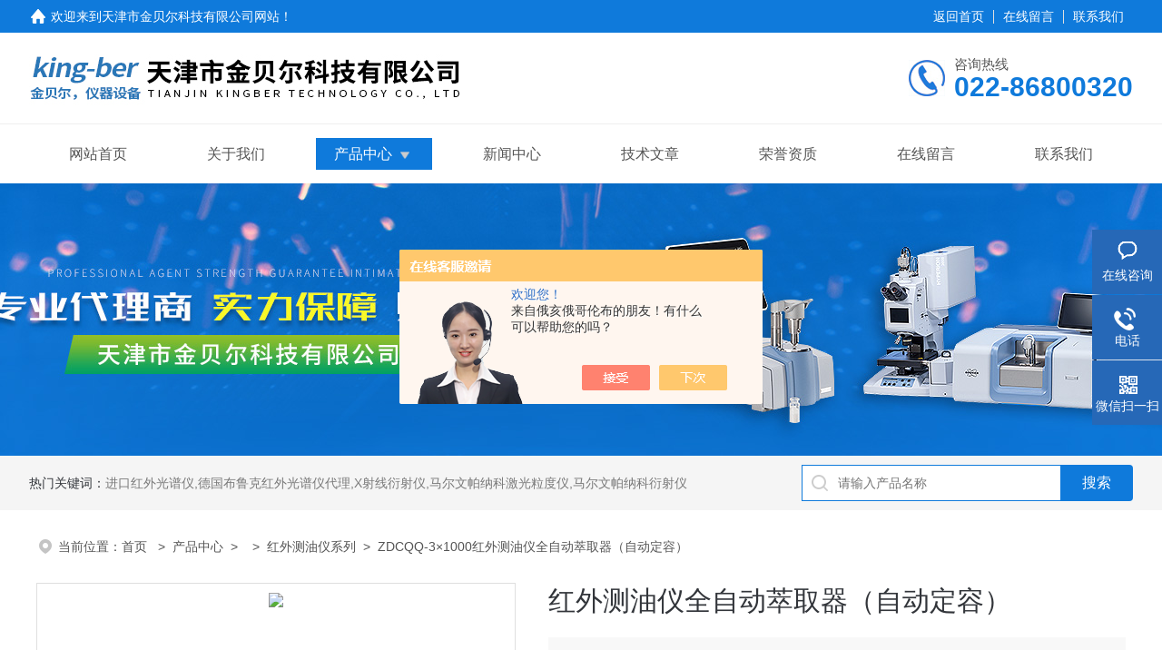

--- FILE ---
content_type: text/html; charset=utf-8
request_url: http://www.kingber17.com/kingber-Products-1735125/
body_size: 10924
content:
<!DOCTYPE html PUBLIC "-//W3C//DTD XHTML 1.0 Transitional//EN" "http://www.w3.org/TR/xhtml1/DTD/xhtml1-transitional.dtd">
<html xmlns="http://www.w3.org/1999/xhtml">
<head>
<meta http-equiv="Content-Type" content="text/html; charset=utf-8" />
<meta name="viewport" content="width=device-width, initial-scale=1, maximum-scale=1, user-scalable=no">
 <TITLE>红外测油仪全自动萃取器（自动定容）ZDCQQ-3&#215;1000-天津市金贝尔科技有限公司</TITLE>
<META NAME="Keywords" CONTENT="红外测油仪全自动萃取器（自动定容）">
<META NAME="Description" CONTENT="天津市金贝尔科技有限公司所提供的ZDCQQ-3&#215;1000红外测油仪全自动萃取器（自动定容）质量可靠、规格齐全,天津市金贝尔科技有限公司不仅具有专业的技术水平,更有良好的售后服务和优质的解决方案,欢迎您来电咨询此产品具体参数及价格等详细信息！">
<script src="/ajax/common.ashx" type="text/javascript"></script>
<script src="/ajax/NewPersonalStyle.Classes.SendMSG,NewPersonalStyle.ashx" type="text/javascript"></script>
<script src="/js/videoback.js" type="text/javascript"></script>
<link rel="stylesheet" type="text/css" href="/skins/146080/css/style.css">
<link rel="stylesheet" type="text/css" href="/skins/146080/css/swiper-bundle.min.css">
<script type="text/javascript" src="/skins/146080/js/jquery.min.js"></script>

<!--此Js使手机浏览器的active为可用状态-->
<script type="text/javascript">
    document.addEventListener("touchstart", function () { }, true);
</script>

<!--导航当前状态 JS-->
<script language="javascript" type="text/javascript"> 
	var nav= '3';
</script>
<!--导航当前状态 JS END-->
<script type="application/ld+json">
{
"@context": "https://ziyuan.baidu.com/contexts/cambrian.jsonld",
"@id": "http://www.kingber17.com/kingber-Products-1735125/",
"title": "红外测油仪全自动萃取器（自动定容）ZDCQQ-3&#215;1000",
"pubDate": "2009-10-05T12:36:37",
"upDate": "2017-11-02T01:21:50"
    }</script>
<script type="text/javascript" src="/ajax/common.ashx"></script>
<script src="/ajax/NewPersonalStyle.Classes.SendMSG,NewPersonalStyle.ashx" type="text/javascript"></script>
<script type="text/javascript">
var viewNames = "";
var cookieArr = document.cookie.match(new RegExp("ViewNames" + "=[_0-9]*", "gi"));
if (cookieArr != null && cookieArr.length > 0) {
   var cookieVal = cookieArr[0].split("=");
    if (cookieVal[0] == "ViewNames") {
        viewNames = unescape(cookieVal[1]);
    }
}
if (viewNames == "") {
    var exp = new Date();
    exp.setTime(exp.getTime() + 7 * 24 * 60 * 60 * 1000);
    viewNames = new Date().valueOf() + "_" + Math.round(Math.random() * 1000 + 1000);
    document.cookie = "ViewNames" + "=" + escape(viewNames) + "; expires" + "=" + exp.toGMTString();
}
SendMSG.ToSaveViewLog("1735125", "ProductsInfo",viewNames, function() {});
</script>
<script language="javaScript" src="/js/JSChat.js"></script><script language="javaScript">function ChatBoxClickGXH() { DoChatBoxClickGXH('https://chat.chem17.com',129356) }</script><script>!window.jQuery && document.write('<script src="https://public.mtnets.com/Plugins/jQuery/2.2.4/jquery-2.2.4.min.js" integrity="sha384-rY/jv8mMhqDabXSo+UCggqKtdmBfd3qC2/KvyTDNQ6PcUJXaxK1tMepoQda4g5vB" crossorigin="anonymous">'+'</scr'+'ipt>');</script><script type="text/javascript" src="https://chat.chem17.com/chat/KFCenterBox/146080"></script><script type="text/javascript" src="https://chat.chem17.com/chat/KFLeftBox/146080"></script><script>
(function(){
var bp = document.createElement('script');
var curProtocol = window.location.protocol.split(':')[0];
if (curProtocol === 'https') {
bp.src = 'https://zz.bdstatic.com/linksubmit/push.js';
}
else {
bp.src = 'http://push.zhanzhang.baidu.com/push.js';
}
var s = document.getElementsByTagName("script")[0];
s.parentNode.insertBefore(bp, s);
})();
</script>
</head>

<body>
<!--headtop 开始-->
<div class="ly_headtop">
	<div class="lyht_main">
    	<div class="lyht_fl"><img src="/skins/146080/images/home.png">欢迎来到<a href="/">天津市金贝尔科技有限公司网站</a>！</div>
        <div class="lyht_fr"><a href="/">返回首页</a><em></em><a href="/order.html">在线留言</a><em></em><a href="/contact.html">联系我们</a></div>
        <div class="clear"></div>
    </div>
</div>
<!--headtop 结束-->


<!--头部 开始-->
<div class="ly_top">
	<div class="lytop_main">
    	<div class="ly_logo">
        	<a href="/"><img src="/skins/146080/images/logo.jpg" alt="天津市金贝尔科技有限公司"/></a>
        </div>                
        <div class="ly_tel">
            <span>咨询热线</span>
            <p>022-86800320</p>
        </div>
        
        <div class="clear"></div>        
    </div>
</div>
<!--导航栏 开始-->
<div class="ly_nav">
    <!-- 控制menu -->
    <div class="nav_menu">
        <span></span>
        <span></span>
        <span></span>
    </div>        
    <!-- 菜单 -->
    <div class="nav_list">
        <ul class="clear">
            <li id="navId1"><a href="/">网站首页</a></li>
            <li id="navId2"><a href="/aboutus.html" rel="nofollow">关于我们</a></li>
            <li id="navId3"><a href="/products.html">产品中心</a>
            	<!--二级栏目-->
                <i></i>
                <ul>               
                                
                    <li><a href="/kingber-ParentList-363913/">红外测油仪系列</a></li>
                 
                </ul>
            </li>
            <li id="navId4"><a href="/news.html">新闻中心</a></li>
            <li id="navId5"><a href="/article.html">技术文章</a></li>
            <li id="navId6"><a href="/honor.html" rel="nofollow">荣誉资质</a></li>
            <li id="navId7"><a href="/order.html" rel="nofollow">在线留言</a></li>
            <li id="navId8"><a href="/contact.html" rel="nofollow">联系我们</a></li>
        </ul>
        <div class="nav_mask"></div>
    </div>
</div>
<!--导航栏 结束-->
<script language="javascript" type="text/javascript">
	try {
		document.getElementById("navId" + nav).className = "active";
	}
	catch (e) {}
</script>
<script type="text/javascript">
	$('.nav_mask').click(function(){
		$('.nav_list').removeClass('open')
	})
	$('.nav_menu,.nav_list').click(function(e){
		e.stopPropagation();
	})
	$('.ly_nav').find('.nav_menu').click(function(e){
		$('.nav_list').toggleClass('open')
	})
	$(function () {
		$(".nav_list ul li i").click(function(){
			var b=false;
			if($(this).attr("class")=="cur"){
			   b=true;
			}
			$(".nav_list ul li ul").prev("i").removeClass("cur");
			$(".nav_list>ul>li").children("ul").slideUp("fast");
			if(!b){
				$(this).addClass("cur");
				$(this).siblings("ul").slideDown("fast");
			}
		})
	});
</script>

<!--头部 结束-->

<script src="https://www.chem17.com/mystat.aspx?u=kingber"></script>

<!--ny_banner 开始-->
<div class="ny_banner"><img src="/skins/146080/images/ny_banner1.jpg" /></div>
<!--ny_banner 结束-->

<!--热门关键词&搜索 开始-->
<div class="ly_hotkw_search">
	<div class="hotkw_search">
    	<div class="hotkw_left"><span>热门关键词：</span><a href="http://www.kingber17.com/kingber-Products-35638575/" target="_blank">进口红外光谱仪</a>,<a href="http://www.kingber17.com/kingber-Products-35638542/" target="_blank">德国布鲁克红外光谱仪代理</a>,<a href="http://www.kingber17.com/kingber-Products-35587467/" target="_blank">X射线衍射仪</a>,<a href="http://www.kingber17.com/kingber-Products-35585149/" target="_blank">马尔文帕纳科激光粒度仪</a>,<a href="http://www.kingber17.com/kingber-Products-35608613/" target="_blank">马尔文帕纳科衍射仪</a></div>
        <div class="search_right">
        	<form action="/products.html" method="post" onsubmit="return checkFrom(this);">
              <div class="sc_ipt"><input type="text" name="keyword" placeholder="请输入产品名称" maxlength="50" /></div>
              <div class="sc_btn"><input type="submit" value="搜索" /></div>
              <div class="clear"></div>
            </form>
        </div>
        <div class="clear"></div>
    </div>
</div>
<!--热门关键词&搜索 结束-->


<!--面包屑 开始-->
<div class="ly_crumb">
	<img src="/skins/146080/images/crumb_icon.png" /><p>当前位置：<a href="/">首页 </a>&nbsp;&nbsp;>&nbsp;&nbsp;<a href="/products.html">产品中心</a>&nbsp;&nbsp;>&nbsp;&nbsp;&nbsp;&nbsp;>&nbsp;&nbsp;<a href="/kingber-ParentList-363913/">红外测油仪系列</a>&nbsp;&nbsp;>&nbsp;&nbsp;ZDCQQ-3&#215;1000红外测油仪全自动萃取器（自动定容）
            
              </p>
</div>
<!--面包屑 结束-->


<!--内页-产品详情 开始-->
<div class="ly_NyProDetail">

	<!--pro_detail_main start-->
    <div class="pro_detail_main"> 
        <div class="prodetail_img">
    
            <div id="preview">
                        <div class="jqzoom_wrap">
                        <div class="jqzoom" id="spec-n1">
                             
                            <div id="ceshi" style="">
                            <img src="http://img56.chem17.com/gxhpic_c189ea145d/c0ee292ce8e115dd72f04cb903d33499e4b532887d939a860450c9da170fdca5eed319e17bb2205c.jpg" jqimg="http://img56.chem17.com/gxhpic_c189ea145d/c0ee292ce8e115dd72f04cb903d33499e4b532887d939a860450c9da170fdca5eed319e17bb2205c.jpg" />
                            </div>
                           
                        </div>
                        </div>
                        <div id="spec-n5">
                            <!--<div class="control" id="spec-left">
                                <img src="/Skins/146080/images/left.jpg" />
                            </div>-->
                            <div id="spec-list">
                                <ul class="list-h"  >
                                
                                    <li><p><img  onclick="jQuery('.videoItem').hide();mybaidu.window.SetPause();" src="http://img56.chem17.com/gxhpic_c189ea145d/c0ee292ce8e115dd72f04cb903d33499e4b532887d939a860450c9da170fdca5eed319e17bb2205c_800_800_5.jpg" alt="" data-zoom-image="http://img56.chem17.com/gxhpic_c189ea145d/c0ee292ce8e115dd72f04cb903d33499e4b532887d939a860450c9da170fdca5eed319e17bb2205c_800_800_5.jpg" onload="DrawImage(this,460,300)"></p></li>
                                
                                </ul>
                            </div>
                            <!--<div class="control" id="spec-right">
                                <img src="/Skins/146080/images/right.jpg" />
                            </div>	-->	
                        </div>
                    </div>
            <script type=text/javascript>
                $(function(){			
                   $("#ceshi").jqueryzoom({
                        xzoom:440,
                        yzoom:440,
                        offset:10,
                        position:"right",
                        preload:1,
                        lens:1
                    });							
                    /*$("#spec-list").jdMarquee({
                        deriction:"left",
                        step:1,
                        speed:4,
                        delay:10,
                        control:true,
                        _front:"#spec-right",
                        _back:"#spec-left"
                    });*/
                    $("#spec-list li").bind("mouseover",function(){
                        var src=$(this).children().children('img').attr("src");
                        $("#ceshi").css("width", "100%");
                        $("#ceshi").css("height", "100%");
                        $("#ceshi").css("position", "");
                        $("#spec-n1 img").eq(0).attr({
                            src:src.replace("\/n5\/","\/n1\/"),
                            jqimg:src.replace("\/n5\/","\/n0\/")
                        });
                        $("#spec-list li p").each(function(){
                            $(this).css({
                                "border":"1px solid #dfdfdf"
                            });
                            })
                        $(this).children('p').css({
                            "border":"1px solid #18437a"
                        });
                    });	
                })
            </script>
            <script type=text/javascript src="/skins/146080/js/lib.js"></script>
            <script type=text/javascript src="/skins/146080/js/zzsc.js"></script>  
        </div>
    
        
        <div class="pro_detail_text">
            <h1>红外测油仪全自动萃取器（自动定容）</h1>
            <div class="jyms"><p><span>简要描述：</span>该仪器能够完成水样萃取的自动化，只需操作人员将样品量好，导入自动萃取器，设置选择萃取时间。 萃取仪可自动定量CCL4，自动进入萃取瓶中进行萃取。一次性可萃取三个50-1000ML的水样。 </p></div>
            <ul>
           <li><img src="/skins/146080/images/dot.png" /><span>产品型号：</span>ZDCQQ-3&#215;1000 </li>
           <li><img src="/skins/146080/images/dot.png" /><span>厂商性质：</span>经销商</li>
           <li><img src="/skins/146080/images/dot.png" /><span>更新时间：</span>2017-11-02</li>
           <li><img src="/skins/146080/images/dot.png" /><span>访&nbsp;&nbsp;问&nbsp;&nbsp;量：</span>6477</li>
                
            </ul>
            <div class="pro_detail_btn">
                <a href="#cpzx" class="prodtl_btn1">产品咨询</a><a href="/contact.html" target="_blank" class="prodtl_btn2">联系我们</a>
            </div>
        </div>
        <div class="clear"></div>
    </div>
    <!--pro_detail_main end-->
	
    <div class="lyNyProDetail_con">
    	<div class="lyNyProDetail_left lyNyPro_left">
        	<div class="h_left">
                <div class="cp_type">
                    <div class="hd"><p>产品分类</p></div>
                    <div class="bd">
                        <ul>
                            
                            <li>
                         <p><a href="/kingber-ParentList-363913/">红外测油仪系列</a><span></span></p>
                                <div>
                                
                                    <a href="/kingber-SonList-1404328/">水中油份浓度测定仪</a>
                                
                                    <a href="/kingber-SonList-1404327/">红外测油仪</a>
                                
                                    <a href="/kingber-SonList-1404326/">全自动测油仪</a>
                                
                                    <a href="/kingber-SonList-1404325/">红外分光测油仪</a>
                                
                                    <a href="/kingber-SonList-1404324/">全自动红外分光测油仪</a>
                                
                          <a href="/products.html" style="font-weight:bolder;">查看全部产品</a>
                                </div>
                            </li>
                            
                        </ul>
                    </div>
                </div>
            </div>
            
            <!--相关文章 开始-->
            <div class="lyNy_Xgwz">
            	<div class="Xgwz_tit"><p>相关文章</p><span>Related Articles</span></div>
                <div class="Xgwz_list">
                	<ul>
                    	 
        <li><em></em><a href="/kingber-Article-2558507/" title="天津金贝尔：浅谈马尔文在线粒度分析仪Insitec">天津金贝尔：浅谈马尔文在线粒度分析仪Insitec</a></li>
                    
        <li><em></em><a href="/kingber-Article-714827/" title="火花直读光谱仪技术特点">火花直读光谱仪技术特点</a></li>
                    
        <li><em></em><a href="/kingber-Article-2549896/" title="助力蓝天保卫战让臭氧污染“无所遁形” —— 布鲁克遥感谱仪">助力蓝天保卫战让臭氧污染“无所遁形” —— 布鲁克遥感谱仪</a></li>
                    
        <li><em></em><a href="/kingber-Article-42863/" title="超声波清洗设备详细介绍">超声波清洗设备详细介绍</a></li>
                    
        <li><em></em><a href="/kingber-Article-42893/" title="贵金属饰品的多种检测法 ">贵金属饰品的多种检测法 </a></li>
                    
        <li><em></em><a href="/kingber-Article-635740/" title="空气中的粉尘对人体健康的危害">空气中的粉尘对人体健康的危害</a></li>
                      
                    </ul>
                </div>
            </div>
            <!--相关文章 结束-->
        </div>
        
        <div class="lyNyProDetail_right">
        	<div class="lyNyProDetail_ConTit"><p>详细介绍</p></div>
            <div class="lyNyProDetail_ConText" id="c_detail_wrap">
            	<link type="text/css" rel="stylesheet" href="/css/property.css">
<script>
	window.onload=function(){  
		changeTableHeight();  
	}  
	window.onresize=function(){ 
		changeTableHeight();  
	}  
	function changeTableHeight(){ 
		$(".proshowParameter table th").each(function (i,o){
	    var $this=$(o), 
	    height=$this.next().height();
	    $(this).css("height",height);
			var obj = $(o);
			var val = obj.text();
			if(val == '' || val == null || val == undefined){
				$(this).addClass('none');
			}else{
				$(this).removeClass('none');
			}
		});
		$(".proshowParameter table td").each(function (i,o){
			var obj = $(o);
			var val = obj.text();
			if(val == '' || val == null || val == undefined){
				$(this).addClass('none');
			}else{
				$(this).removeClass('none');
			}
		});
	}
</script>
                <section class="proshowParameter">
                	
                    <table style=" margin-bottom:20px;">
                        <tbody>
                            
                        </tbody>
                    </table>
                </section><p>&nbsp;</p><p><strong><span style="font-size:10.5pt"><span style="font-family:宋体">1、</span></span></strong><strong><span style="font-size:10.5pt"><span style="font-family:宋体">应用领域：</span></span></strong></p><p><span style="font-size:10.5pt"><span style="font-family:宋体">&nbsp;用于地表水、地下水、生活污水、工业废水中油类测定时自动定量和进CCL4水样萃取等操作。</span></span></p><p>&nbsp;</p><p><strong><span style="font-size:10.5pt"><span style="font-family:宋体">2、</span></span></strong><strong><span style="font-size:10.5pt"><span style="font-family:宋体">技术特点：</span></span></strong></p><ul><li><span style="font-size:10.5pt"><span style="font-family:宋体">萃取的过程半自动化：CCL4自动定容自动进萃取瓶，自动萃取；</span></span></li><li><span style="font-size:10.5pt"><span style="font-family:宋体">可同时萃取一到三个水样；</span></span></li><li><span style="font-size:10.5pt"><span style="font-family:宋体">清洗更加方便快捷，无需手动加CCL4；</span></span></li><li><span style="font-size:10.5pt"><span style="font-family:宋体">*的立体式侧搅拌萃取系统，不仅提高萃取效率，而且保证了测量的准确性；</span></span></li><li><span style="font-size:10.5pt"><span style="font-family:宋体">健康安全：萃取和清洗过程无需人工定量和手动加入CCL4，zui大限度减少了分析人员和CCL4的接触；</span></span></li><li><span style="font-size:10.5pt"><span style="font-family:宋体">萃取系统采用全防腐、不亲油的四氟材料，且运行清洗流程，zui大限度&nbsp;地减少高低浓度的交叉污染；</span></span></li><li><span style="font-size:10.5pt"><span style="font-family:宋体">加装普通的硅酸镁层吸柱，可以过滤动植物油，测量石油类和动植物油&nbsp;类物质。</span></span></li></ul><p>&nbsp;</p><p><strong><span style="font-size:10.5pt"><span style="font-family:宋体">3、</span></span></strong><strong><span style="font-size:10.5pt"><span style="font-family:宋体">技术参数：</span></span></strong></p><ul><li><span style="font-size:10.5pt"><span style="font-family:宋体">样品取样量：0~1000ml</span></span><span style="font-size:10.5pt"><span style="font-family:宋体">；</span></span></li><li><span style="font-size:10.5pt"><span style="font-family:宋体">溶剂取样量：25~100ml</span></span><span style="font-size:10.5pt"><span style="font-family:宋体">；</span></span></li><li><span style="font-size:10.5pt"><span style="font-family:宋体">同时萃取样品数：三个水样</span></span><span style="font-size:10.5pt"><span style="font-family:宋体">；</span></span></li><li><span style="font-size:10.5pt"><span style="font-family:宋体">萃取效率：95%以上</span></span><span style="font-size:10.5pt"><span style="font-family:宋体">；</span></span></li><li><span style="font-size:10.5pt"><span style="font-family:宋体">重复性：RSD﹤5%</span></span><span style="font-size:10.5pt"><span style="font-family:宋体">；</span></span></li><li><span style="font-size:10.5pt"><span style="font-family:宋体">萃取时间：3～10min/个样品</span></span><span style="font-size:10.5pt"><span style="font-family:宋体">；</span></span></li><li><span style="font-size:10.5pt"><span style="font-family:宋体">工作温度：1~40℃</span></span><span style="font-size:10.5pt"><span style="font-family:宋体">；</span></span></li><li><span style="font-size:10.5pt"><span style="font-family:宋体">仪器尺寸：450mm&times;350mm&times;245mm</span></span><span style="font-size:10.5pt"><span style="font-family:宋体">；</span></span></li><li><span style="font-size:10.5pt"><span style="font-family:宋体">仪器质量：5kg</span></span><span style="font-size:10.5pt"><span style="font-family:宋体">；</span></span></li><li><span style="font-size:10.5pt"><span style="font-family:宋体">工作电源</span></span><span style="font-size:10.5pt"><span style="font-family:宋体">：</span></span><span style="font-size:10.5pt"><span style="font-family:宋体">（220&plusmn;22）V,&nbsp;(50&plusmn;1)Hz,&nbsp;100VA</span></span><span style="font-size:10.5pt"><span style="font-family:宋体">；</span></span></li></ul><p>&nbsp;</p><p>&nbsp;</p><table style="border-collapse:collapse; margin-left:11.2pt; padding-bottom:0pt; padding-left:0pt; padding-right:0pt; padding-top:0pt; width:544px"><tbody><tr><td style="width: 166px"><p><span style="font-size:10.5pt"><span style="font-family:宋体">&nbsp;&nbsp;&nbsp;&nbsp;&nbsp;&nbsp;&nbsp;&nbsp;&nbsp;&nbsp;&nbsp;&nbsp;对比项目</span></span></p><p><span style="font-size:10.5pt"><span style="font-family:宋体">萃取方式</span></span></p></td><td style="width: 75px"><p><span style="font-size:10.5pt"><span style="font-family:宋体">Ccl4</span></span></p><p><span style="font-size:10.5pt"><span style="font-family:宋体">定容</span></span></p></td><td style="width: 90px"><p><span style="font-size:10.5pt"><span style="font-family:宋体">Ccl4</span></span></p><p><span style="font-size:10.5pt"><span style="font-family:宋体">接触</span></span></p></td><td style="width: 61px"><p><span style="font-size:10.5pt"><span style="font-family:宋体">清洗</span></span></p><p><span style="font-size:10.5pt"><span style="font-family:宋体">方式</span></span></p></td><td style="width: 53px"><p><span style="font-size:10.5pt"><span style="font-family:宋体">自动化</span></span></p></td><td style="width: 47px"><p><span style="font-size:10.5pt"><span style="font-family:宋体">萃取</span></span></p><p><span style="font-size:10.5pt"><span style="font-family:宋体">效率</span></span></p></td><td style="width: 52px"><p><span style="font-size:10.5pt"><span style="font-family:宋体">重复性</span></span></p></td></tr><tr><td style="width: 166px"><p><span style="font-size:10.5pt"><span style="font-family:宋体">C-3&times;1000萃取仪</span></span></p></td><td style="width: 75px"><p><span style="font-size:10.5pt"><span style="font-family:宋体">自动</span></span></p></td><td style="width: 90px"><p><span style="font-size:10.5pt"><span style="font-family:宋体">不接触</span></span></p></td><td style="width: 61px"><p><span style="font-size:10.5pt"><span style="font-family:宋体">自动</span></span></p></td><td style="width: 53px"><p><span style="font-size:10.5pt"><span style="font-family:宋体">高</span></span></p></td><td style="width: 47px"><p><span style="font-size:10.5pt"><span style="font-family:宋体">高</span></span></p></td><td style="width: 52px"><p><span style="font-size:10.5pt"><span style="font-family:宋体">好</span></span></p></td></tr><tr><td style="width: 166px"><p><span style="font-size:10.5pt"><span style="font-family:宋体">手动萃取</span></span></p></td><td style="width: 75px"><p><span style="font-size:10.5pt"><span style="font-family:宋体">手动</span></span></p></td><td style="width: 90px"><p><span style="font-size:10.5pt"><span style="font-family:宋体">接触</span></span></p></td><td style="width: 61px"><p><span style="font-size:10.5pt"><span style="font-family:宋体">手动</span></span></p></td><td style="width: 53px"><p><span style="font-size:10.5pt"><span style="font-family:宋体">无</span></span></p></td><td style="width: 47px"><p><span style="font-size:10.5pt"><span style="font-family:宋体">低</span></span></p></td><td style="width: 52px"><p><span style="font-size:10.5pt"><span style="font-family:宋体">差</span></span></p></td></tr><tr><td style="width: 166px"><p><span style="font-size:10.5pt"><span style="font-family:宋体">其它萃取器</span></span></p></td><td style="width: 75px"><p><span style="font-size:10.5pt"><span style="font-family:宋体">手动</span></span></p></td><td style="width: 90px"><p><span style="font-size:10.5pt"><span style="font-family:宋体">接触</span></span></p></td><td style="width: 61px"><p><span style="font-size:10.5pt"><span style="font-family:宋体">手动</span></span></p></td><td style="width: 53px"><p><span style="font-size:10.5pt"><span style="font-family:宋体">低</span></span></p></td><td style="width: 47px"><p><span style="font-size:10.5pt"><span style="font-family:宋体">低</span></span></p></td><td style="width: 52px"><p><span style="font-size:10.5pt"><span style="font-family:宋体">差</span></span></p></td></tr></tbody></table><p>&nbsp;</p><p style="text-align: left">&nbsp;</p><p style="text-align: left"><span style="font-size:10.5pt"><span style="font-family:宋体">产品相关关键字：&nbsp;</span></span><span style="font-size:10.5pt"><span style="font-family:宋体">萃取器</span></span>&nbsp;<span style="font-size:10.5pt"><span style="font-family:宋体">红外光度测油仪</span></span>&nbsp;<span style="font-size:10.5pt"><span style="font-family:宋体">红外光度测油仪</span></span>&nbsp;<span style="font-size:10.5pt"><span style="font-family:宋体">红外测油仪</span></span>&nbsp;<span style="font-size:10.5pt"><span style="font-family:宋体">CCL4萃取器</span></span></p><p style="text-align: left">&nbsp;</p><p style="text-align: left">&nbsp;</p><p style="text-align: left"><strong><span style="font-size:10.5pt"><span style="font-family:宋体">4、</span></span></strong><strong><span style="font-size:10.5pt"><span style="font-family:宋体">执行的国家标准</span></span></strong></p><p style="text-align: left">&nbsp;</p><ul><li style="text-align: left"><span style="font-size:10.5pt"><span style="font-family:宋体">环境监测站、生活污水和工业废水的测定GB8978&mdash;1996污水综合排放标准</span></span></li><li style="text-align: left"><span style="font-size:10.5pt"><span style="font-family:宋体">饮食业油烟监测单位GB18483&mdash;2001饮食业油烟排放标准</span></span></li><li style="text-align: left"><span style="font-size:10.5pt"><span style="font-family:宋体">市政排水检测站或及污水处理厂GB18918&mdash;2002城镇污水处理厂污染物排放标准</span></span></li><li style="text-align: left"><span style="font-size:10.5pt"><span style="font-family:宋体">城镇供水公司或者自来水公司GB3838&mdash;2002地表水环境质量标准</span></span></li><li style="text-align: left"><span style="font-size:10.5pt"><span style="font-family:宋体">石油石化企业GB3551&mdash;83&nbsp;石油炼制工业水污染物排放标准</span></span></li><li style="text-align: left"><span style="font-size:10.5pt"><span style="font-family:宋体">铁路环境监测站GB5469&mdash;85铁路货车洗刷废水排放标准</span></span></li><li style="text-align: left"><span style="font-size:10.5pt"><span style="font-family:宋体">火力发电厂环境监测站GB8978&mdash;1996污水综合排放标准以及其它标准</span></span></li><li style="text-align: left"><span style="font-size:10.5pt"><span style="font-family:宋体">冶炼行业废水监测GB13456&mdash;92钢铁工业水污染物排放标准</span></span></li><li style="text-align: left"><span style="font-size:10.5pt"><span style="font-family:宋体">海洋渔业水质监测GB3097海洋水质标准和GB11607渔业水质标准</span></span></li><li style="text-align: left"><span style="font-size:10.5pt"><span style="font-family:宋体">水文环境监测站GB3838&mdash;2002地表水环境质量标准</span></span></li><li style="text-align: left"><span style="font-size:10.5pt"><span style="font-family:宋体">农产品质量监督检验中心、农业林业环境监测站GB4284&mdash;84农用污泥中污染物控制标准</span></span></li></ul><p style="text-align: left">&nbsp;</p><p style="text-align: left">&nbsp;</p><p style="text-align: left"><strong><span style="font-size:10.5pt"><span style="font-family:宋体">5、</span></span></strong><strong><span style="font-size:10.5pt"><span style="font-family:宋体">售后服务：</span></span></strong></p><p style="text-align: left"><span style="font-size:10.5pt"><span style="font-family:宋体">一年保修期规定：在用户正常使用和保管下,从验收合格之日起12个月内,因产品质量问题不能正常工作时,厂家无偿为用户修理或更换产品；在保修期结束后保证10年提供配件及试剂供应。并保证仪器的终生维修。公司已经搭建完善的网络化信息管理平台，确保所售出的每台仪器都有质量追踪服务。</span></span></p><p style="text-align: left"><span style="font-size:10.5pt"><span style="font-family:宋体">专业的售后服务工程师能为用户提供测油过程的整体解决方案，包括从样品采样萃取分析测量到仪器使用过程中所遇到的所有问题。</span></span></p><p style="text-align: left">&nbsp;</p><p style="text-align: left">&nbsp;</p><p style="text-align: left"><span style="font-size:10.5pt"><span style="font-family:宋体">我公司生产的半自动和全自动红外分光测油仪是测量水体、气体、固体中含油量的专业仪器，特别适用于环境监测系统，石油化工、水文水利、自来水公司、污水处理厂、火力发电厂、钢铁企业、高校科研教学、农业环境监测、铁路环境监测、汽车制造、海洋环境监测、交通环境监测、环境科研等研究领域</span></span></p>  
            </div>
            
            <div class="lyNyProDetail_ConTit" id="cpzx"><p>产品咨询</p></div>
            <div class="ly_msg"><link rel="stylesheet" type="text/css" href="/css/MessageBoard_style.css">
<script language="javascript" src="/skins/Scripts/order.js?v=20210318" type="text/javascript"></script>
<a name="order" id="order"></a>
<div class="ly_msg" id="ly_msg">
<form method="post" name="form2" id="form2">
	<h3>留言框  </h3>
	<ul>
		<li>
			<h4 class="xh">产品：</h4>
			<div class="msg_ipt1"><input class="textborder" size="30" name="Product" id="Product" value="红外测油仪全自动萃取器（自动定容）"  placeholder="请输入产品名称" /></div>
		</li>
		<li>
			<h4>您的单位：</h4>
			<div class="msg_ipt12"><input class="textborder" size="42" name="department" id="department"  placeholder="请输入您的单位名称" /></div>
		</li>
		<li>
			<h4 class="xh">您的姓名：</h4>
			<div class="msg_ipt1"><input class="textborder" size="16" name="yourname" id="yourname"  placeholder="请输入您的姓名"/></div>
		</li>
		<li>
			<h4 class="xh">联系电话：</h4>
			<div class="msg_ipt1"><input class="textborder" size="30" name="phone" id="phone"  placeholder="请输入您的联系电话"/></div>
		</li>
		<li>
			<h4>常用邮箱：</h4>
			<div class="msg_ipt12"><input class="textborder" size="30" name="email" id="email" placeholder="请输入您的常用邮箱"/></div>
		</li>
        <li>
			<h4>省份：</h4>
			<div class="msg_ipt12"><select id="selPvc" class="msg_option">
							<option value="0" selected="selected">请选择您所在的省份</option>
			 <option value="1">安徽</option> <option value="2">北京</option> <option value="3">福建</option> <option value="4">甘肃</option> <option value="5">广东</option> <option value="6">广西</option> <option value="7">贵州</option> <option value="8">海南</option> <option value="9">河北</option> <option value="10">河南</option> <option value="11">黑龙江</option> <option value="12">湖北</option> <option value="13">湖南</option> <option value="14">吉林</option> <option value="15">江苏</option> <option value="16">江西</option> <option value="17">辽宁</option> <option value="18">内蒙古</option> <option value="19">宁夏</option> <option value="20">青海</option> <option value="21">山东</option> <option value="22">山西</option> <option value="23">陕西</option> <option value="24">上海</option> <option value="25">四川</option> <option value="26">天津</option> <option value="27">新疆</option> <option value="28">西藏</option> <option value="29">云南</option> <option value="30">浙江</option> <option value="31">重庆</option> <option value="32">香港</option> <option value="33">澳门</option> <option value="34">中国台湾</option> <option value="35">国外</option>	
                             </select></div>
		</li>
		<li>
			<h4>详细地址：</h4>
			<div class="msg_ipt12"><input class="textborder" size="50" name="addr" id="addr" placeholder="请输入您的详细地址"/></div>
		</li>
		
        <li>
			<h4>补充说明：</h4>
			<div class="msg_ipt12 msg_ipt0"><textarea class="areatext" style="width:100%;" name="message" rows="8" cols="65" id="message"  placeholder="请输入您的任何要求、意见或建议"></textarea></div>
		</li>
		<li>
			<h4 class="xh">验证码：</h4>
			<div class="msg_ipt2">
            	<div class="c_yzm">
                    <input class="textborder" size="4" name="Vnum" id="Vnum"/>
                    <a href="javascript:void(0);" class="yzm_img"><img src="/Image.aspx" title="点击刷新验证码" onclick="this.src='/image.aspx?'+ Math.random();"  width="90" height="34" /></a>
                </div>
                <span>请输入计算结果（填写阿拉伯数字），如：三加四=7</span>
            </div>
		</li>
		<li>
			<h4></h4>
			<div class="msg_btn"><input type="button" onclick="return Validate();" value="提 交" name="ok"  class="msg_btn1"/><input type="reset" value="重 填" name="no" /></div>
		</li>
	</ul>	
    <input name="PvcKey" id="PvcHid" type="hidden" value="" />
</form>
</div>
</div>
    
    		<div class="ly_PrevNext">
                <ul>
                    <li>上一篇：没有了</li>
                    <li>下一篇：<a href="/kingber-Products-1735143/">OIL20000BOIL2000B红外分光测油仪（红外测油仪）</a></li>
                </ul>
            </div>
            
        </div>
        <div class="clear"></div>
    </div>
</div>
<!--内页-产品详情 结束-->


<!--Foot begin-->
<div class="foot_box">
  <div class="foot_t">
    <div class="w1200"> <a href="/">网站首页</a>　|　<a href="/aboutus.html" rel="nofollow">关于我们</a>　|　<a href="/products.html">产品中心</a>　|　<a href="/news.html">新闻动态</a>　|　<a href="/article.html">技术文章</a>　|　<a href="/honor.html" rel="nofollow">荣誉资质</a>　|　<a href="/order.html" target="_blank" rel="nofollow">在线留言</a>　|　<a href="/contact.html" rel="nofollow">联系我们</a> <span><a href="javascript:;" class="toTop"></a></span> </div>
  </div>
  <div class="foot_b">
    <div class="w1200">
      <div class="f_b_t clear">
        <div class="f_contact fl">
          <p>联系我们 </p>
          <span>天津市金贝尔科技有限公司</span>
          <span>公司地址：天津市高新区华苑产业园区海泰创新六路华鼎新区一号3号楼10层&nbsp;&nbsp;&nbsp;技术支持：<a href="https://www.chem17.com" target="_blank" rel="nofollow">化工仪器网</a></span> <span class="xian"></span>
          <ul class="clear">
            <li class="heart">联系人：销售部</li>
            <li class="heart1">QQ：178547122</li>
            <li class="heart2">公司传真：86-22-86800320</li>
            <li class="heart3">邮箱：info@king-ber.com</li> 
          </ul>
          
         </div>
         <div class="f_ewm fr">
         <p>扫一扫 <b>更多精彩</b></p>  
          <div class="code1 fl">
            <img src="/skins/146080/images/ewm1.jpg">
            <p>微信二维码</p>
           </div>
          <div class="code2 fl">
            <img src="/skins/146080/images/ewm2.jpg">
            <p>网站二维码</p>
          </div>
          <div class="clear"></div>
      </div>
    </div>
    </div>
    <div class="copyright">
       &copy; 2026 版权所有：天津市金贝尔科技有限公司&nbsp;&nbsp;&nbsp;<a target="_blank" href="http://beian.miit.gov.cn/" rel="nofollow">备案号：津ICP备10000542号-1</a>&nbsp;&nbsp;&nbsp;<a href="/sitemap.xml" target="_blank" >sitemap.xml</a>&nbsp;&nbsp;&nbsp;<a href="https://www.chem17.com/login" target="_blank" rel="nofollow">管理登陆</a>
    </div>
  </div>
</div>
<!--Foot end-->

<!--右侧漂浮 begin-->
<div class="client-2"> 
    <ul id="client-2"> 
      <li class="my-kefu-liuyan"> 
       <div class="my-kefu-main"> 
        <div class="my-kefu-left"><a class="online-contact-btn" onclick="ChatBoxClickGXH()" href="#"><i></i><p>在线咨询</p></a></div> <div class="my-kefu-right"></div> 
       </div>
      </li> 
      <li class="my-kefu-tel"> 
       <div class="my-kefu-tel-main"> 
        <div class="my-kefu-left"><a href="tel:022-86800320"><i></i><p>电话</p></a></div> 
        <div class="my-kefu-tel-right">022-86800320</div> 
       </div>
      </li>  
      <li class="my-kefu-weixin"> 
       <div class="my-kefu-main"> 
        <div class="my-kefu-left"><i></i><p>微信扫一扫</p></div> 
        <div class="my-kefu-right"> </div> 
        <div class="my-kefu-weixin-pic"><img src="/skins/146080/images/ewm1.jpg"> </div> 
       </div>
      </li> 
      <li class="my-kefu-ftop"> 
       <div class="my-kefu-main"> 
        <div class="my-kefu-left"><a href="javascript:;"><i></i><p>返回顶部</p></a> </div> 
        <div class="my-kefu-right"> </div> 
       </div>
      </li> 
    </ul> 
</div>
<!--右侧漂浮 end-->
<script type="text/javascript" src="/skins/146080/js/qq.js"></script>
<script type="text/javascript" src="/skins/146080/js/pt_js.js"></script>

<script> document.body.onselectstart=document.body.oncontextmenu=function(){return false;};</script>


 <script type='text/javascript' src='/js/VideoIfrmeReload.js?v=001'></script>
  
</html>
</body>